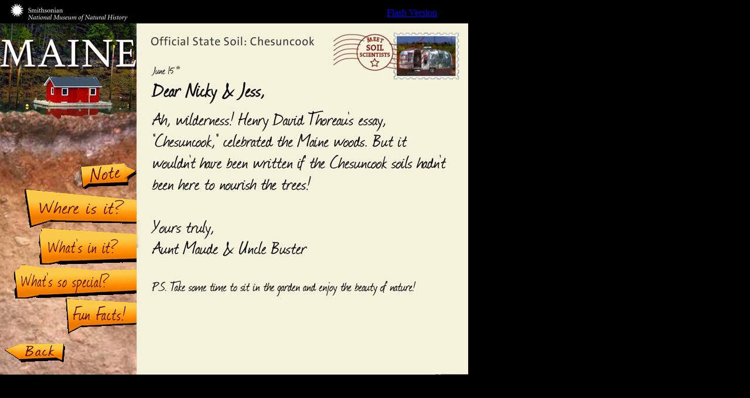

--- FILE ---
content_type: text/html; charset=utf-8
request_url: https://forces.si.edu/soils/interactive/statesoils/html/State-Soils/Default.aspx?selection=Maine
body_size: 2884
content:

<!DOCTYPE html PUBLIC "-//W3C//DTD XHTML 1.0 Transitional//EN" "http://www.w3.org/TR/xhtml1/DTD/xhtml1-transitional.dtd">
<html  xmlns="http://www.w3.org/1999/xhtml">
<head>
<title id="InlinePageTitle">State Soils - Maine</title>
<meta name="description" content="State Soils"/>
<meta name="keywords" content="Smithsonian, Soils, States"/>
<link rel="stylesheet" href="css/State-Soils.css" type="text/css" />
<!--[if IE]>
  <link rel="stylesheet" href="css/State-SoilsIE.css" type="text/css" />
<![endif]-->
</head>
<body>
	<!-- Logo -->
<div class="LogoCredits">
	<div class="Logo">
	   <a href="http://www.mnh.si.edu/"><img src="../../smithsonian-nmnh-logo-large.jpg" alt="Smithsonian National Museum of Natural History"/></a>
	</div>
	<div class="FlashVersion">
		<a href="../../index.html">Flash Version</a>
    </div>
</div>
	<!-- Left InterState Navigation -->
<div class="fullContainment">
    <div id="leftContainment" class="leftContainment" style="background-image:url(&#39;images/MaineLargeBack.jpg&#39;);">
	<div class="topSpace"></div>
	<div class="leftNav">
		<div id="navNote" class="navItem"><a href="Default.aspx?selection=Maine&tab=note"><img src="images/nav/noteButtonSelected.gif" alt="Note Selection" /></a></div>
		<div id="navWhere" class="navItem"><a href="Default.aspx?selection=Maine&tab=where"><img src="images/nav/whereIsItButton.gif" alt="Where is it Selection" /></a></div>		
		<div id="navWhat" class="navItem"><a href="Default.aspx?selection=Maine&tab=whatIn"><img src="images/nav/whatsInItButton.gif" alt="Whats in it Selection" /></a></div>
		<div id="navSpecial" class="navItem"><a href="Default.aspx?selection=Maine&tab=whatSpecial"><img src="images/nav/whatsSoSpecialButton.gif" alt="Whats so special Selection" /></a></div>
		<div id="navFun" class="navItem"><a href="Default.aspx?selection=Maine&tab=fun"><img src="images/nav/funFactsButton.gif" alt="Fun Facts Selection" /></a></div>
		<!-- This goes in the bottom left -->
		<div class="navBack">
			<a href="../index.html"><img src="images/nav/backButton.gif" alt="Back button selection- Click to return to the state selection" /></a>
		</div>
	</div>
	</div>
	<!-- Right Main Display Area -->
	<div class ="rightContainer">
	<div id="rightDisplay" class="rightDisplay"><img src="images/Mainesoils_v51.jpg" alt="Official State Soil: Chesuncook 
June 15th 


Dear Nicky & Jess,
Ah, wilderness! Henry David Thoreau's essay, &quot;Chesuncook,&quot; celebrated the Maine woods. But it wouldn't have been written if the Chesuncook soils hadn't been here to nourish the trees!

Yours truly,
Aunt Maude and Uncle Buster

P.S. Take some time to sit in the garden and enjoy the beauty of nature!
" /></div>
    <div class="StampLink"><a href="../Soil-Scientists/"></a></div>
	</div>
	
	<div class="HeightExtender"></div>
</div>

</body>
</html>

--- FILE ---
content_type: text/css
request_url: https://forces.si.edu/soils/interactive/statesoils/html/State-Soils/css/State-Soils.css
body_size: 1779
content:
/* General Elements */
body {
  background-color: #000000; /*Black*/
  min-height: 600px;
  min-width: 800px;
  margin:0px;
  padding:0px;
  }

img {
     border: 0px;
    }

/* Menu Elements */
/* BackgroundImage property is set dynamically by ASP for this element depending on what state is selected*/
div.leftContainment {
   width: 233px;
   height: 600px;
   float: left;
}
div.topSpace {
   width: 233px;
   height: 238px;
   margin: 0px;
   border: 0px;
   }
div.leftNav {
   width: 233px;
   height: 362px;
   float: right;
   margin-left:auto;
   }
   
   
div.navItem {
    float:right;
}
div.navBack {
    float:left;
}

/* Right Containment Area For displaying the postcard content*/
div.rightContainer{
   float: left;
   width: 535px;
   height: 600px;
}

/* The Inner HTML of this gets changed constantly to display new images */
div.rightContainer.rightDisplay {
}

/* This is a declaration for a hotspot that makes the stamp on each postcard clickable*/
div.StampLink {
     position:absolute;
	 /* background:  url(../images/nav/StampLink.jpg); */
     left:575px;
	 top: 53px;
	 width: 225px;
	 height: 69px;
}

div.StampLink a {
    height: 69px;
	display: block;
}

/* Basically a box that is used to ensure the total height of the window is the same size as the other sections*/
div.HeightExtender {
    height: 60px;
	width: 800px;
	float:left;
}

/* Full Containment */
div.fullContainment {
   width: 800px;
   height: 600px;
}

/* For the top 40px Smithsonian Logo and Credits */
div.LogoCredits {
   width: 800px;
   height: 40px;
}

div.Logo {
   float: left;
   width: 206px;
   height: 31px;
   margin: 0px;
   padding: 0px;
   padding-top: 6px;
   padding-left: 14px;
}

div.FlashVersion {
   float: right;
   width: 140px;
   padding-top: 13px; 
}